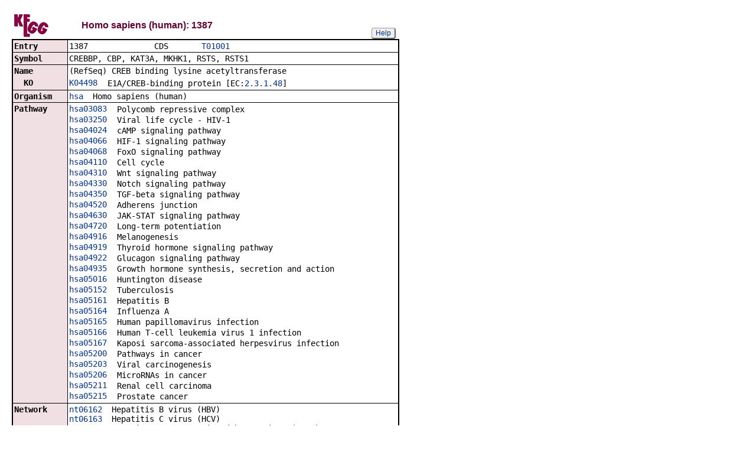

--- FILE ---
content_type: text/html; charset=utf-8
request_url: https://www.kegg.jp/entry/hsa:1387+hsa:2033
body_size: 66170
content:
<!doctype html>
<html><head>
<title>KEGG T01001: 1387</title>
<link type="text/css" rel="stylesheet" href="/css/gn2.css?1769568680">
<link type="text/css" rel="stylesheet" href="/css/bget.css?1769568680">
<meta name="viewport" content="width=device-width, initial-scale=1.0">
<link type="text/css" rel="stylesheet" href="/css/bgetm.css?1769568680" media="only screen and (max-width: 768px)">
<style>.kcfd{display:none;}</style>
<script>
<!--
var getElementsByClassName = document.getElementsByClassName ?
  function (cl){
    return document.getElementsByClassName(cl);
  } :
  function (cl){
    var elms = [];
    var objs = document.getElementsByTagName('*');
    for(var i=0;i<objs.length;i++){
      var obj = objs[i];
      if(obj.className == cl){
        elms.push(obj);
      }
    }
    return elms;
  };
function toggleField(clk,cl,show,hide){
  var objs = getElementsByClassName(cl);
  for(var i=0;i<objs.length;i++){
    var obj = objs[i];
    if(!obj.style.display||obj.style.display == 'none'){
      obj.style.display = 'block';
      clk.innerHTML = '&nbsp;&laquo; '+hide;
    }
    else{
      obj.style.display = 'none';
      clk.innerHTML = '&nbsp;&raquo; '+show;
    }
  }
}
function toggleData(bobj,e){
  var id = bobj.id.replace(/[^0-9]/g,'');
  var dt = document.getElementById('kcfd'+id);
  e.preventDefault();
  if(!dt.style.display||dt.style.display == 'none'){
    document.getElementById('kcfb'+id).innerHTML = 'Hide';
    dt.style.display = 'block';
  }
  else{
    document.getElementById('kcfb'+id).innerHTML = 'Show';
    dt.style.display = 'none';
  }
}
function btn(bobj,img) {
  bobj.src = "/Fig/bget/button_" + img + ".gif";
}
function btn_e(e) {
  e = e || event;
  var obj = e.target;
  var img = e.target.src;
  var img_base = img.replace(/\\/g,'/').replace(/(b|bd|bh)\.gif$/,'');
  if(e.type == 'mousedown'||e.type == 'touchstart'){
    obj.src = img_base +'bd.gif';
  }
  else if(e.type == 'mouseover'){
    obj.src = img_base +'bh.gif';
  }
  else if(e.type == 'mouseup'||e.type == 'touchend'){
    obj.src = img_base +'b.gif';
  }
  else if(e.type == 'mouseout'){
    obj.src = img_base +'b.gif';
  }
}
function init(){
  for(var i=1;i<=2;i++){
    if(document.getElementById('kcfb'+i)){
      document.getElementById('kcfb'+i).onclick = function(e){toggleData(this,e);};
    }
  }
}
function Link_XtrctSeq2(form) {
    var dna_from;
    var dna_to;
    var dna_len;
    var plus_up   = Number(form.XtrctSeq_UP.value) ;
    var plus_down = Number(form.XtrctSeq_DOWN.value);
    var vector    = Number(form.VECTOR.value);
    var org       = form.ORG.value;
    var chr       = form.CHR.value;
    var kid       = form.KEGGID.value;
    var url;

    if (plus_up == 0 && plus_down == 0) {
      url = "/entry/-f+-n+n+" + kid;
    }
    else {
  if (vector == 1) {
      dna_from  = Number(form.FROM.value)  - plus_up;
      dna_to    = Number(form.TO.value) + plus_down;
  } else {
      dna_from  = Number(form.FROM.value)  - plus_down;
      dna_to    = Number(form.TO.value) + plus_up;
  }

  url = "/dbget-bin/cut_sequence_genes.pl?FROM=" + dna_from + "&TO=" + dna_to +"&VECTOR=" + vector + "&ORG=" + org;
  if (chr) url += "&CHR=" + chr;
    }
    //window.open( url, "_self" );
    location.href = url;
}
function go_taxonomy(form,params){
  for(var key in params){
    if(form[key]){
      form.setAttribute(key,params[key]);
    }
    else{
      var obj = document.createElement('input');
      obj.setAttribute('type','hidden');
      obj.setAttribute('name',key);
      obj.setAttribute('value',params[key]);
      form.appendChild(obj);
    }
  }
  form.submit();
}
window.onload=function(){window.focus();init();};
//--->
</script>

</head>
<body>
<div>

<table border=0 cellpadding=0 cellspacing=0><tr><td>
<table border=0 cellpadding=0 cellspacing=0 width="650"><tr><td width=70><a href="/kegg/kegg2.html"><img align="middle" alt="KEGG" border=0 src="/Fig/bget/kegg1.gif"></a></td><td>&nbsp;&nbsp;&nbsp;</td><td><a name="hsa:1387"></a><font class="title1">Homo sapiens (human): 1387</font></td><td class="tar vbot"><button class="btn" onclick="javascript:void(window.open(&#39;/kegg/document/help_bget_genes.html&#39;,&#39;KEGG_Help&#39;,&#39;toolbar=no,location=no,directories=no,width=720,height=640,resizable=yes,scrollbars=yes&#39;));return false;">Help</button></td></tr></table><form method="post" action="javascript:Link_XtrctSeq2(document.form1);" enctype="application/x-www-form-urlencoded" id="form1" name="form1"><input type="hidden" name="ACCESSION" value="1387" >
<input type="hidden" name="KEGGID" value="hsa:1387" >
<input type="hidden" name="ORG" value="hsa" >
<input type="hidden" name="FROM" value="3725054" >
<input type="hidden" name="TO" value="3880713" >
<input type="hidden" name="VECTOR" value="-1" >
<input type="hidden" name="CHR" value="16" >
<input type="hidden" name="source" value="OPEN" >
<input type="hidden" name="pos" value="16:complement(3725054..3880713)" >
</form><table class="w1" width="650">
<tr>
<td class="fr1 w1">
<table width="650" class="w2">

<tr><th class="th10 deft tal vmid"><span class="nowrap">Entry</span></th>
<td class="td10 defd"><table class="w1" width="100%"><tr><td class="tal pd0"><code><span class="nowrap">1387&nbsp;&nbsp;&nbsp;&nbsp;&nbsp;&nbsp;&nbsp;&nbsp;&nbsp;&nbsp;&nbsp;&nbsp;&nbsp;&nbsp;CDS&nbsp;&nbsp;&nbsp;&nbsp;&nbsp;&nbsp;&nbsp;<a href="/kegg-bin/show_organism?org=T01001">T01001</a>&nbsp;&nbsp;&nbsp;&nbsp;&nbsp;&nbsp;&nbsp;&nbsp;&nbsp;&nbsp;&nbsp;&nbsp;&nbsp;&nbsp;&nbsp;&nbsp;&nbsp;&nbsp;&nbsp;&nbsp;&nbsp;&nbsp;&nbsp;&nbsp;&nbsp;&nbsp;&nbsp;&nbsp;&nbsp;&nbsp;&nbsp;&nbsp;&nbsp;<br>
</span></code></td></tr></table></td></tr>


<tr><th class="th11 deft tal vtop"><span class="nowrap">Symbol</span></th>
<td class="td11 defd"><div class="cel">CREBBP, CBP, KAT3A, MKHK1, RSTS, RSTS1<br>
</div></td></tr>


<tr><th class="th10 deft tal vtop"><span class="nowrap">Name</span></th>
<td class="td10 defd"><div class="cel"><div class="cel">(RefSeq) CREB binding lysine acetyltransferase<br>
</div></div></td></tr>


<tr><th class="th11 rept tal vtop"><span class="nowrap">&nbsp;&nbsp;KO</span></th>
<td class="td11 repd"><div class="cel"><table class="w1"><tr><td class="vtop pd0"><span class="nowrap"><a href="/entry/K04498">K04498</a>&nbsp;&nbsp;</span></td><td>E1A/CREB-binding protein [EC:<a href="/entry/2.3.1.48">2.3.1.48</a>]</td></tr></table></div></td></tr>


<tr><th class="th10 deft tal vtop"><span class="nowrap">Organism</span></th>
<td class="td10 defd"><div class="cel"><a href="/kegg-bin/show_organism?org=hsa">hsa</a>&nbsp;&nbsp;Homo sapiens (human)<br>
</div></td></tr>


<tr><th class="th11 deft tal vtop"><span class="nowrap">Pathway</span></th>
<td class="td11 defd"><table class="w1"><tr><td class="vtop pd0"><span class="nowrap"><a href="/pathway/hsa03083+1387">hsa03083</a>&nbsp;&nbsp;</span></td><td>Polycomb repressive complex</td></tr></table><table class="w1"><tr><td class="vtop pd0"><span class="nowrap"><a href="/pathway/hsa03250+1387">hsa03250</a>&nbsp;&nbsp;</span></td><td>Viral life cycle - HIV-1</td></tr></table><table class="w1"><tr><td class="vtop pd0"><span class="nowrap"><a href="/pathway/hsa04024+1387">hsa04024</a>&nbsp;&nbsp;</span></td><td>cAMP signaling pathway</td></tr></table><table class="w1"><tr><td class="vtop pd0"><span class="nowrap"><a href="/pathway/hsa04066+1387">hsa04066</a>&nbsp;&nbsp;</span></td><td>HIF-1 signaling pathway</td></tr></table><table class="w1"><tr><td class="vtop pd0"><span class="nowrap"><a href="/pathway/hsa04068+1387">hsa04068</a>&nbsp;&nbsp;</span></td><td>FoxO signaling pathway</td></tr></table><table class="w1"><tr><td class="vtop pd0"><span class="nowrap"><a href="/pathway/hsa04110+1387">hsa04110</a>&nbsp;&nbsp;</span></td><td>Cell cycle</td></tr></table><table class="w1"><tr><td class="vtop pd0"><span class="nowrap"><a href="/pathway/hsa04310+1387">hsa04310</a>&nbsp;&nbsp;</span></td><td>Wnt signaling pathway</td></tr></table><table class="w1"><tr><td class="vtop pd0"><span class="nowrap"><a href="/pathway/hsa04330+1387">hsa04330</a>&nbsp;&nbsp;</span></td><td>Notch signaling pathway</td></tr></table><table class="w1"><tr><td class="vtop pd0"><span class="nowrap"><a href="/pathway/hsa04350+1387">hsa04350</a>&nbsp;&nbsp;</span></td><td>TGF-beta signaling pathway</td></tr></table><table class="w1"><tr><td class="vtop pd0"><span class="nowrap"><a href="/pathway/hsa04520+1387">hsa04520</a>&nbsp;&nbsp;</span></td><td>Adherens junction</td></tr></table><table class="w1"><tr><td class="vtop pd0"><span class="nowrap"><a href="/pathway/hsa04630+1387">hsa04630</a>&nbsp;&nbsp;</span></td><td>JAK-STAT signaling pathway</td></tr></table><table class="w1"><tr><td class="vtop pd0"><span class="nowrap"><a href="/pathway/hsa04720+1387">hsa04720</a>&nbsp;&nbsp;</span></td><td>Long-term potentiation</td></tr></table><table class="w1"><tr><td class="vtop pd0"><span class="nowrap"><a href="/pathway/hsa04916+1387">hsa04916</a>&nbsp;&nbsp;</span></td><td>Melanogenesis</td></tr></table><table class="w1"><tr><td class="vtop pd0"><span class="nowrap"><a href="/pathway/hsa04919+1387">hsa04919</a>&nbsp;&nbsp;</span></td><td>Thyroid hormone signaling pathway</td></tr></table><table class="w1"><tr><td class="vtop pd0"><span class="nowrap"><a href="/pathway/hsa04922+1387">hsa04922</a>&nbsp;&nbsp;</span></td><td>Glucagon signaling pathway</td></tr></table><table class="w1"><tr><td class="vtop pd0"><span class="nowrap"><a href="/pathway/hsa04935+1387">hsa04935</a>&nbsp;&nbsp;</span></td><td>Growth hormone synthesis, secretion and action</td></tr></table><table class="w1"><tr><td class="vtop pd0"><span class="nowrap"><a href="/pathway/hsa05016+1387">hsa05016</a>&nbsp;&nbsp;</span></td><td>Huntington disease</td></tr></table><table class="w1"><tr><td class="vtop pd0"><span class="nowrap"><a href="/pathway/hsa05152+1387">hsa05152</a>&nbsp;&nbsp;</span></td><td>Tuberculosis</td></tr></table><table class="w1"><tr><td class="vtop pd0"><span class="nowrap"><a href="/pathway/hsa05161+1387">hsa05161</a>&nbsp;&nbsp;</span></td><td>Hepatitis B</td></tr></table><table class="w1"><tr><td class="vtop pd0"><span class="nowrap"><a href="/pathway/hsa05164+1387">hsa05164</a>&nbsp;&nbsp;</span></td><td>Influenza A</td></tr></table><table class="w1"><tr><td class="vtop pd0"><span class="nowrap"><a href="/pathway/hsa05165+1387">hsa05165</a>&nbsp;&nbsp;</span></td><td>Human papillomavirus infection</td></tr></table><table class="w1"><tr><td class="vtop pd0"><span class="nowrap"><a href="/pathway/hsa05166+1387">hsa05166</a>&nbsp;&nbsp;</span></td><td>Human T-cell leukemia virus 1 infection</td></tr></table><table class="w1"><tr><td class="vtop pd0"><span class="nowrap"><a href="/pathway/hsa05167+1387">hsa05167</a>&nbsp;&nbsp;</span></td><td>Kaposi sarcoma-associated herpesvirus infection</td></tr></table><table class="w1"><tr><td class="vtop pd0"><span class="nowrap"><a href="/pathway/hsa05200+1387">hsa05200</a>&nbsp;&nbsp;</span></td><td>Pathways in cancer</td></tr></table><table class="w1"><tr><td class="vtop pd0"><span class="nowrap"><a href="/pathway/hsa05203+1387">hsa05203</a>&nbsp;&nbsp;</span></td><td>Viral carcinogenesis</td></tr></table><table class="w1"><tr><td class="vtop pd0"><span class="nowrap"><a href="/pathway/hsa05206+1387">hsa05206</a>&nbsp;&nbsp;</span></td><td>MicroRNAs in cancer</td></tr></table><table class="w1"><tr><td class="vtop pd0"><span class="nowrap"><a href="/pathway/hsa05211+1387">hsa05211</a>&nbsp;&nbsp;</span></td><td>Renal cell carcinoma</td></tr></table><table class="w1"><tr><td class="vtop pd0"><span class="nowrap"><a href="/pathway/hsa05215+1387">hsa05215</a>&nbsp;&nbsp;</span></td><td>Prostate cancer</td></tr></table></td></tr>


<tr><th class="th10 deft tal vtop"><span class="nowrap">Network</span></th>
<td class="td10 defd"><div class="cel"><a href="/network/nt06162+1387">nt06162</a>&nbsp;&nbsp;Hepatitis B virus (HBV)<br><a href="/network/nt06163+1387">nt06163</a>&nbsp;&nbsp;Hepatitis C virus (HCV)<br><a href="/network/nt06164+1387">nt06164</a>&nbsp;&nbsp;Kaposi sarcoma-associated herpesvirus (KSHV)<br><a href="/network/nt06166+1387">nt06166</a>&nbsp;&nbsp;Human papillomavirus (HPV)<br><a href="/network/nt06263+1387">nt06263</a>&nbsp;&nbsp;Hepatocellular carcinoma<br><a href="/network/nt06517+1387">nt06517</a>&nbsp;&nbsp;TLR signaling</div></td></tr>


<tr><th class="th11 rept tal vtop"><span class="nowrap">&nbsp;&nbsp;Element</span></th>
<td class="td11 repd"><table class="w1"><tr><td class="vtop pd0"><span class="nowrap"><a href="/entry/N00149">N00149</a>&nbsp;&nbsp;</span></td><td>TLR3-IRF3 signaling pathway</td></tr></table><table class="w1"><tr><td class="vtop pd0"><span class="nowrap"><a href="/entry/N00544">N00544</a>&nbsp;&nbsp;</span></td><td>HBV HBx to CREB-mediated transcription</td></tr></table></td></tr>


<tr><th class="th10 deft tal vtop"><span class="nowrap">Disease</span></th>
<td class="td10 defd"><div class="cel"><table class="w1"><tr><td class="vtop pd0"><span class="nowrap"><a href="/entry/H00504">H00504</a>&nbsp;&nbsp;</span></td><td>Rubinstein-Taybi syndrome</td></tr></table><table class="w1"><tr><td class="vtop pd0"><span class="nowrap"><a href="/entry/H01613">H01613</a>&nbsp;&nbsp;</span></td><td>Follicular lymphoma</td></tr></table><table class="w1"><tr><td class="vtop pd0"><span class="nowrap"><a href="/entry/H02434">H02434</a>&nbsp;&nbsp;</span></td><td>Diffuse large B-cell lymphoma, not otherwise specified</td></tr></table><table class="w1"><tr><td class="vtop pd0"><span class="nowrap"><a href="/entry/H02650">H02650</a>&nbsp;&nbsp;</span></td><td>Menke-Hennekam syndrome</td></tr></table></div></td></tr>


<tr><th class="th11 deft tal vtop"><span class="nowrap">Drug&nbsp;target</span></th>
<td class="td11 defd"><table class="w1"><tr><td class="vtop pd0"><span class="nowrap">Inobrodib:&nbsp;</span></td><td><a href="/entry/D12394">D12394</a></td></tr></table><table class="w1"><tr><td class="vtop pd0"><span class="nowrap">Pocenbrodib (<a href="/entry/DG03313">DG03313</a>):&nbsp;</span></td><td><a href="/entry/D12924">D12924</a> <a href="/entry/D12925">D12925</a></td></tr></table></td></tr>


<tr><th class="th10 deft tal vtop"><span class="nowrap">Brite</span></th>
<td class="td10 defd"><div class="cel"><span class="nowrap">KEGG Orthology (KO) [BR:<a href="/brite/hsa00001+1387">hsa00001</a>]<br>
&nbsp;09120 Genetic Information Processing<br>
&nbsp;&nbsp;09126 Chromosome<br>
&nbsp;&nbsp;&nbsp;03083 Polycomb repressive complex<br>
&nbsp;&nbsp;&nbsp;&nbsp;1387 (CREBBP)<br>
&nbsp;&nbsp;09125 Information processing in viruses<br>
&nbsp;&nbsp;&nbsp;03250 Viral life cycle - HIV-1<br>
&nbsp;&nbsp;&nbsp;&nbsp;1387 (CREBBP)<br>
&nbsp;09130 Environmental Information Processing<br>
&nbsp;&nbsp;09132 Signal transduction<br>
&nbsp;&nbsp;&nbsp;04310 Wnt signaling pathway<br>
&nbsp;&nbsp;&nbsp;&nbsp;1387 (CREBBP)<br>
&nbsp;&nbsp;&nbsp;04330 Notch signaling pathway<br>
&nbsp;&nbsp;&nbsp;&nbsp;1387 (CREBBP)<br>
&nbsp;&nbsp;&nbsp;04350 TGF-beta signaling pathway<br>
&nbsp;&nbsp;&nbsp;&nbsp;1387 (CREBBP)<br>
&nbsp;&nbsp;&nbsp;04630 JAK-STAT signaling pathway<br>
&nbsp;&nbsp;&nbsp;&nbsp;1387 (CREBBP)<br>
&nbsp;&nbsp;&nbsp;04066 HIF-1 signaling pathway<br>
&nbsp;&nbsp;&nbsp;&nbsp;1387 (CREBBP)<br>
&nbsp;&nbsp;&nbsp;04068 FoxO signaling pathway<br>
&nbsp;&nbsp;&nbsp;&nbsp;1387 (CREBBP)<br>
&nbsp;&nbsp;&nbsp;04024 cAMP signaling pathway<br>
&nbsp;&nbsp;&nbsp;&nbsp;1387 (CREBBP)<br>
&nbsp;09140 Cellular Processes<br>
&nbsp;&nbsp;09143 Cell growth and death<br>
&nbsp;&nbsp;&nbsp;04110 Cell cycle<br>
&nbsp;&nbsp;&nbsp;&nbsp;1387 (CREBBP)<br>
&nbsp;&nbsp;09144 Cellular community - eukaryotes<br>
&nbsp;&nbsp;&nbsp;04520 Adherens junction<br>
&nbsp;&nbsp;&nbsp;&nbsp;1387 (CREBBP)<br>
&nbsp;09150 Organismal Systems<br>
&nbsp;&nbsp;09152 Endocrine system<br>
&nbsp;&nbsp;&nbsp;04922 Glucagon signaling pathway<br>
&nbsp;&nbsp;&nbsp;&nbsp;1387 (CREBBP)<br>
&nbsp;&nbsp;&nbsp;04935 Growth hormone synthesis, secretion and action<br>
&nbsp;&nbsp;&nbsp;&nbsp;1387 (CREBBP)<br>
&nbsp;&nbsp;&nbsp;04919 Thyroid hormone signaling pathway<br>
&nbsp;&nbsp;&nbsp;&nbsp;1387 (CREBBP)<br>
&nbsp;&nbsp;&nbsp;04916 Melanogenesis<br>
&nbsp;&nbsp;&nbsp;&nbsp;1387 (CREBBP)<br>
&nbsp;&nbsp;09156 Nervous system<br>
&nbsp;&nbsp;&nbsp;04720 Long-term potentiation<br>
&nbsp;&nbsp;&nbsp;&nbsp;1387 (CREBBP)<br>
&nbsp;09160 Human Diseases<br>
&nbsp;&nbsp;09161 Cancer: overview<br>
&nbsp;&nbsp;&nbsp;05200 Pathways in cancer<br>
&nbsp;&nbsp;&nbsp;&nbsp;1387 (CREBBP)<br>
&nbsp;&nbsp;&nbsp;05206 MicroRNAs in cancer<br>
&nbsp;&nbsp;&nbsp;&nbsp;1387 (CREBBP)<br>
&nbsp;&nbsp;&nbsp;05203 Viral carcinogenesis<br>
&nbsp;&nbsp;&nbsp;&nbsp;1387 (CREBBP)<br>
&nbsp;&nbsp;09162 Cancer: specific types<br>
&nbsp;&nbsp;&nbsp;05211 Renal cell carcinoma<br>
&nbsp;&nbsp;&nbsp;&nbsp;1387 (CREBBP)<br>
&nbsp;&nbsp;&nbsp;05215 Prostate cancer<br>
&nbsp;&nbsp;&nbsp;&nbsp;1387 (CREBBP)<br>
&nbsp;&nbsp;09172 Infectious disease: viral<br>
&nbsp;&nbsp;&nbsp;05166 Human T-cell leukemia virus 1 infection<br>
&nbsp;&nbsp;&nbsp;&nbsp;1387 (CREBBP)<br>
&nbsp;&nbsp;&nbsp;05161 Hepatitis B<br>
&nbsp;&nbsp;&nbsp;&nbsp;1387 (CREBBP)<br>
&nbsp;&nbsp;&nbsp;05164 Influenza A<br>
&nbsp;&nbsp;&nbsp;&nbsp;1387 (CREBBP)<br>
&nbsp;&nbsp;&nbsp;05167 Kaposi sarcoma-associated herpesvirus infection<br>
&nbsp;&nbsp;&nbsp;&nbsp;1387 (CREBBP)<br>
&nbsp;&nbsp;&nbsp;05165 Human papillomavirus infection<br>
&nbsp;&nbsp;&nbsp;&nbsp;1387 (CREBBP)<br>
&nbsp;&nbsp;09171 Infectious disease: bacterial<br>
&nbsp;&nbsp;&nbsp;05152 Tuberculosis<br>
&nbsp;&nbsp;&nbsp;&nbsp;1387 (CREBBP)<br>
&nbsp;&nbsp;09164 Neurodegenerative disease<br>
&nbsp;&nbsp;&nbsp;05016 Huntington disease<br>
&nbsp;&nbsp;&nbsp;&nbsp;1387 (CREBBP)<br>
&nbsp;09180 Brite Hierarchies<br>
&nbsp;&nbsp;09182 Protein families: genetic information processing<br>
&nbsp;&nbsp;&nbsp;03000 Transcription factors [BR:<a href="/brite/hsa03000+1387">hsa03000</a>]<br>
&nbsp;&nbsp;&nbsp;&nbsp;1387 (CREBBP)<br>
&nbsp;&nbsp;&nbsp;03036 Chromosome and associated proteins [BR:<a href="/brite/hsa03036+1387">hsa03036</a>]<br>
&nbsp;&nbsp;&nbsp;&nbsp;1387 (CREBBP)<br>
&nbsp;&nbsp;&nbsp;03029 Mitochondrial biogenesis [BR:<a href="/brite/hsa03029+1387">hsa03029</a>]<br>
&nbsp;&nbsp;&nbsp;&nbsp;1387 (CREBBP)<br>
Enzymes [BR:<a href="/brite/hsa01000+1387">hsa01000</a>]<br>
&nbsp;2. Transferases<br>
&nbsp;&nbsp;2.3&nbsp;&nbsp;Acyltransferases<br>
&nbsp;&nbsp;&nbsp;2.3.1&nbsp;&nbsp;Transferring groups other than aminoacyl groups<br>
&nbsp;&nbsp;&nbsp;&nbsp;2.3.1.48&nbsp;&nbsp;histone acetyltransferase<br>
&nbsp;&nbsp;&nbsp;&nbsp;&nbsp;1387 (CREBBP)<br>
Transcription factors [BR:<a href="/brite/hsa03000+1387">hsa03000</a>]<br>
&nbsp;Eukaryotic type<br>
&nbsp;&nbsp;Other transcription factors<br>
&nbsp;&nbsp;&nbsp;Pocket domain CBP<br>
&nbsp;&nbsp;&nbsp;&nbsp;1387 (CREBBP)<br>
Chromosome and associated proteins [BR:<a href="/brite/hsa03036+1387">hsa03036</a>]<br>
&nbsp;Eukaryotic type<br>
&nbsp;&nbsp;Histone modification proteins<br>
&nbsp;&nbsp;&nbsp;HATs (histone acetyltransferases)<br>
&nbsp;&nbsp;&nbsp;&nbsp;1387 (CREBBP)<br>
Mitochondrial biogenesis [BR:<a href="/brite/hsa03029+1387">hsa03029</a>]<br>
&nbsp;Mitochondrial quality control factors<br>
&nbsp;&nbsp;Regulator of mitochondrial biogenesis<br>
&nbsp;&nbsp;&nbsp;Coactivators<br>
&nbsp;&nbsp;&nbsp;&nbsp;1387 (CREBBP)<br>
</span></div><button class="btn" onclick="location.href='/kegg-bin/search_brite?option=-a&amp;search_string=1387&amp;prefix=hsa';return false;">BRITE hierarchy</button></td></tr>


<tr><th class="th11 deft tal vmid"><span class="nowrap">SSDB</span></th>
<td class="td11 defd"><button class="btn" onclick="location.href='https://www.kegg.jp/ssdb-bin/ssdb_best?org_gene=hsa:1387';return false;">Ortholog</button><button class="btn" onclick="location.href='https://www.kegg.jp/ssdb-bin/ssdb_paralog?org_gene=hsa:1387';return false;">Paralog</button><button class="btn" onclick="location.href='https://www.kegg.jp/ssdb-bin/www_ssget?hsa:1387';return false;">GFIT</button></td></tr>


<tr><th class="th10 deft tal vtop"><span class="nowrap">Motif</span></th>
<td class="td10 defd"><table class="w1"><tr><td class="vtop pd0"><span class="nowrap">Pfam:&nbsp;</span></td><td><a href="https://www.genome.jp/entry/pf:HAT_KAT11">HAT_KAT11</a> <a href="https://www.genome.jp/entry/pf:KIX">KIX</a> <a href="https://www.genome.jp/entry/pf:Creb_binding">Creb_binding</a> <a href="https://www.genome.jp/entry/pf:zf-TAZ">zf-TAZ</a> <a href="https://www.genome.jp/entry/pf:PHD_P300">PHD_P300</a> <a href="https://www.genome.jp/entry/pf:RING_CBP-p300">RING_CBP-p300</a> <a href="https://www.genome.jp/entry/pf:Bromodomain">Bromodomain</a> <a href="https://www.genome.jp/entry/pf:ZZ">ZZ</a> <a href="https://www.genome.jp/entry/pf:KIX_2">KIX_2</a> <a href="https://www.genome.jp/entry/pf:Npa1">Npa1</a></td></tr></table><button class="btn" onclick="location.href='https://www.kegg.jp/ssdb-bin/ssdb_motif?kid=hsa:1387';return false;">Motif</button></td></tr>


<tr><th class="th11 deft tal vtop"><span class="nowrap">Other DBs</span></th>
<td class="td11 defd"><table class="w1"><tr><td class="vtop pd0"><span class="nowrap">NCBI-GeneID:&nbsp;</span></td><td><a href="https://www.ncbi.nlm.nih.gov/gene/1387">1387</a></td></tr></table><table class="w1"><tr><td class="vtop pd0"><span class="nowrap">NCBI-ProteinID:&nbsp;</span></td><td><a href="https://www.ncbi.nlm.nih.gov/protein/NP_004371">NP_004371</a></td></tr></table><table class="w1"><tr><td class="vtop pd0"><span class="nowrap">OMIM:&nbsp;</span></td><td><a href="https://omim.org/entry/600140">600140</a></td></tr></table><table class="w1"><tr><td class="vtop pd0"><span class="nowrap">HGNC:&nbsp;</span></td><td><a href="https://www.genenames.org/tools/search/#!/?query=%202348">2348</a></td></tr></table><table class="w1"><tr><td class="vtop pd0"><span class="nowrap">Ensembl:&nbsp;</span></td><td><a href="https://www.ensembl.org/Homo_sapiens/geneview?gene=ENSG00000005339">ENSG00000005339</a></td></tr></table><table class="w1"><tr><td class="vtop pd0"><span class="nowrap">UniProt:&nbsp;</span></td><td><a href="https://www.uniprot.org/uniprot/Q92793">Q92793</a></td></tr></table></td></tr>


<tr><th class="th10 deft tal vmid"><span class="nowrap">Structure</span></th>
<td class="td10 defd"><button class="btn" onclick="location.href='https://www.genome.jp/dbget-bin/get_linkdb?-t+pdb+hsa:1387';return false;">PDB</button><button class="btn" onclick="location.href='https://www.genome.jp/dbget-bin/get_linkdb?-t+pdbj+hsa:1387';return false;">PDBj</button></td></tr>


<tr><th class="th11 deft tal vmid"><span class="nowrap">LinkDB</span></th>
<td class="td11 defd"><button class="btn" onclick="location.href='https://www.genome.jp/dbget-bin/get_linkdb?hsa+1387';return false;">All DBs</button></td></tr>


<tr><th class="th10 deft tal vtop"><span class="nowrap">Position</span></th>
<td class="td10 defd"><div class="cel">16:complement(3725054..3880713)<br>
</div><button class="btn" onclick="window.open('/genome/hsa+1387','_blank');return false;">Genome browser</button></td></tr>


<tr><th class="th11 deft tal vtop"><span class="nowrap">AA seq</span></th>
<td class="td11 defd">2442 aa <button class="btn" onclick="location.href='/entry/-f+-n+a+hsa:1387';return false;">AA seq</button><button class="btn" onclick="location.href='https://www.genome.jp/tools-bin/search_sequence?prog=blast&amp;seqid=hsa:1387+aa';return false;">DB search</button><br>
MAENLLDGPPNPKRAKLSSPGFSANDSTDFGSLFDLENDLPDELIPNGGELGLLNSGNLV<br>
PDAASKHKQLSELLRGGSGSSINPGIGNVSASSPVQQGLGGQAQGQPNSANMASLSAMGK<br>
SPLSQGDSSAPSLPKQAASTSGPTPAASQALNPQAQKQVGLATSSPATSQTGPGICMNAN<br>
FNQTHPGLLNSNSGHSLINQASQGQAQVMNGSLGAAGRGRGAGMPYPTPAMQGASSSVLA<br>
ETLTQVSPQMTGHAGLNTAQAGGMAKMGITGNTSPFGQPFSQAGGQPMGATGVNPQLASK<br>
QSMVNSLPTFPTDIKNTSVTNVPNMSQMQTSVGIVPTQAIATGPTADPEKRKLIQQQLVL<br>
LLHAHKCQRREQANGEVRACSLPHCRTMKNVLNHMTHCQAGKACQVAHCASSRQIISHWK<br>
NCTRHDCPVCLPLKNASDKRNQQTILGSPASGIQNTIGSVGTGQQNATSLSNPNPIDPSS<br>
MQRAYAALGLPYMNQPQTQLQPQVPGQQPAQPQTHQQMRTLNPLGNNPMNIPAGGITTDQ<br>
QPPNLISESALPTSLGATNPLMNDGSNSGNIGTLSTIPTAAPPSSTGVRKGWHEHVTQDL<br>
RSHLVHKLVQAIFPTPDPAALKDRRMENLVAYAKKVEGDMYESANSRDEYYHLLAEKIYK<br>
IQKELEEKRRSRLHKQGILGNQPALPAPGAQPPVIPQAQPVRPPNGPLSLPVNRMQVSQG<br>
MNSFNPMSLGNVQLPQAPMGPRAASPMNHSVQMNSMGSVPGMAISPSRMPQPPNMMGAHT<br>
NNMMAQAPAQSQFLPQNQFPSSSGAMSVGMGQPPAQTGVSQGQVPGAALPNPLNMLGPQA<br>
SQLPCPPVTQSPLHPTPPPASTAAGMPSLQHTTPPGMTPPQPAAPTQPSTPVSSSGQTPT<br>
PTPGSVPSATQTQSTPTVQAAAQAQVTPQPQTPVQPPSVATPQSSQQQPTPVHAQPPGTP<br>
LSQAAASIDNRVPTPSSVASAETNSQQPGPDVPVLEMKTETQAEDTEPDPGESKGEPRSE<br>
MMEEDLQGASQVKEETDIAEQKSEPMEVDEKKPEVKVEVKEEEESSSNGTASQSTSPSQP<br>
RKKIFKPEELRQALMPTLEALYRQDPESLPFRQPVDPQLLGIPDYFDIVKNPMDLSTIKR<br>
KLDTGQYQEPWQYVDDVWLMFNNAWLYNRKTSRVYKFCSKLAEVFEQEIDPVMQSLGYCC<br>
GRKYEFSPQTLCCYGKQLCTIPRDAAYYSYQNRYHFCEKCFTEIQGENVTLGDDPSQPQT<br>
TISKDQFEKKKNDTLDPEPFVDCKECGRKMHQICVLHYDIIWPSGFVCDNCLKKTGRPRK<br>
ENKFSAKRLQTTRLGNHLEDRVNKFLRRQNHPEAGEVFVRVVASSDKTVEVKPGMKSRFV<br>
DSGEMSESFPYRTKALFAFEEIDGVDVCFFGMHVQEYGSDCPPPNTRRVYISYLDSIHFF<br>
RPRCLRTAVYHEILIGYLEYVKKLGYVTGHIWACPPSEGDDYIFHCHPPDQKIPKPKRLQ<br>
EWYKKMLDKAFAERIIHDYKDIFKQATEDRLTSAKELPYFEGDFWPNVLEESIKELEQEE<br>
EERKKEESTAASETTEGSQGDSKNAKKKNNKKTNKNKSSISRANKKKPSMPNVSNDLSQK<br>
LYATMEKHKEVFFVIHLHAGPVINTLPPIVDPDPLLSCDLMDGRDAFLTLARDKHWEFSS<br>
LRRSKWSTLCMLVELHTQGQDRFVYTCNECKHHVETRWHCTVCEDYDLCINCYNTKSHAH<br>
KMVKWGLGLDDEGSSQGEPQSKSPQESRRLSIQRCIQSLVHACQCRNANCSLPSCQKMKR<br>
VVQHTKGCKRKTNGGCPVCKQLIALCCYHAKHCQENKCPVPFCLNIKHKLRQQQIQHRLQ<br>
QAQLMRRRMATMNTRNVPQQSLPSPTSAPPGTPTQQPSTPQTPQPPAQPQPSPVSMSPAG<br>
FPSVARTQPPTTVSTGKPTSQVPAPPPPAQPPPAAVEAARQIEREAQQQQHLYRVNINNS<br>
MPPGRTGMGTPGSQMAPVSLNVPRPNQVSGPVMPSMPPGQWQQAPLPQQQPMPGLPRPVI<br>
SMQAQAAVAGPRMPSVQPPRSISPSALQDLLRTLKSPSSPQQQQQVLNILKSNPQLMAAF<br>
IKQRTAKYVANQPGMQPQPGLQSQPGMQPQPGMHQQPSLQNLNAMQAGVPRPGVPPQQQA<br>
MGGLNPQGQALNIMNPGHNPNMASMNPQYREMLRRQLLQQQQQQQQQQQQQQQQQQGSAG<br>
MAGGMAGHGQFQQPQGPGGYPPAMQQQQRMQQHLPLQGSSMGQMAAQMGQLGQMGQPGLG<br>
ADSTPNIQQALQQRILQQQQMKQQIGSPGQPNPMSPQQHMLSGQPQASHLPGQQIATSLS<br>
NQVRSPAPVQSPRPQSQPPHSSPSPRIQPQPSPHHVSPQTGSPHPGLAVTMASSIDQGHL<br>
GNPEQSAMLPQLNTPSRSALSSELSLVGDTTGDTLEKFVEGL</td></tr>


<tr><th class="th10 deft tal vtop"><span class="nowrap">NT seq</span></th>
<td class="td10 defd">7329 nt <button class="btn" form="form1">NT seq</button><span style="display:none"><code>&nbsp;&nbsp;+upstream<input type="text" name="XtrctSeq_UP" value="0" size="3" form="form1">nt&nbsp;&nbsp;+downstream<input type="text" name="XtrctSeq_DOWN" value="0" size="3" form="form1">nt</code></span><br>
atggctgagaacttgctggacggaccgcccaaccccaaaagagccaaactcagctcgccc<br>
ggtttctcggcgaatgacagcacagattttggatcattgtttgacttggaaaatgatctt<br>
cctgatgagctgatacccaatggaggagaattaggccttttaaacagtgggaaccttgtt<br>
ccagatgctgcttccaaacataaacaactgtcggagcttctacgaggaggcagcggctct<br>
agtatcaacccaggaataggaaatgtgagcgccagcagccccgtgcagcagggcctgggt<br>
ggccaggctcaagggcagccgaacagtgctaacatggccagcctcagtgccatgggcaag<br>
agccctctgagccagggagattcttcagcccccagcctgcctaaacaggcagccagcacc<br>
tctgggcccacccccgctgcctcccaagcactgaatccgcaagcacaaaagcaagtgggg<br>
ctggcgactagcagccctgccacgtcacagactggacctggtatctgcatgaatgctaac<br>
tttaaccagacccacccaggcctcctcaatagtaactctggccatagcttaattaatcag<br>
gcttcacaagggcaggcgcaagtcatgaatggatctcttggggctgctggcagaggaagg<br>
ggagctggaatgccgtaccctactccagccatgcagggcgcctcgagcagcgtgctggct<br>
gagaccctaacgcaggtttccccgcaaatgactggtcacgcgggactgaacaccgcacag<br>
gcaggaggcatggccaagatgggaataactgggaacacaagtccatttggacagcccttt<br>
agtcaagctggagggcagccaatgggagccactggagtgaacccccagttagccagcaaa<br>
cagagcatggtcaacagtttgcccaccttccctacagatatcaagaatacttcagtcacc<br>
aacgtgccaaatatgtctcagatgcaaacatcagtgggaattgtacccacacaagcaatt<br>
gcaacaggccccactgcagatcctgaaaaacgcaaactgatacagcagcagctggttcta<br>
ctgcttcatgctcataagtgtcagagacgagagcaagcaaacggagaggttcgggcctgc<br>
tcgctcccgcattgtcgaaccatgaaaaacgttttgaatcacatgacgcattgtcaggct<br>
gggaaagcctgccaagttgcccattgtgcatcttcacgacaaatcatctctcattggaag<br>
aactgcacacgacatgactgtcctgtttgcctccctttgaaaaatgccagtgacaagcga<br>
aaccaacaaaccatcctggggtctccagctagtggaattcaaaacacaattggttctgtt<br>
ggcacagggcaacagaatgccacttctttaagtaacccaaatcccatagaccccagctcc<br>
atgcagcgagcctatgctgctctcggactcccctacatgaaccagccccagacgcagctg<br>
cagcctcaggttcctggccagcaaccagcacagcctcaaacccaccagcagatgaggact<br>
ctcaaccccctgggaaataatccaatgaacattccagcaggaggaataacaacagatcag<br>
cagcccccaaacttgatttcagaatcagctcttccgacttccctgggggccacaaaccca<br>
ctgatgaacgatggctccaactctggtaacattggaaccctcagcactataccaacagca<br>
gctcctccttctagcaccggtgtaaggaaaggctggcacgaacatgtcactcaggacctg<br>
cggagccatctagtgcataaactcgtccaagccatcttcccaacacctgatcccgcagct<br>
ctaaaggatcgccgcatggaaaacctggtagcctatgctaagaaagtggaaggggacatg<br>
tacgagtctgccaacagcagggatgaatattatcacttattagcagagaaaatctacaag<br>
atacaaaaagaactagaagaaaaacggaggtcgcgtttacataaacaaggcatcttgggg<br>
aaccagccagccttaccagccccgggggctcagccccctgtgattccacaggcacaacct<br>
gtgagacctccaaatggacccctgtccctgccagtgaatcgcatgcaagtttctcaaggg<br>
atgaattcatttaaccccatgtccttggggaacgtccagttgccacaagcacccatggga<br>
cctcgtgcagcctccccaatgaaccactctgtccagatgaacagcatgggctcagtgcca<br>
gggatggccatttctccttcccgaatgcctcagcctccgaacatgatgggtgcacacacc<br>
aacaacatgatggcccaggcgcccgctcagagccagtttctgccacagaaccagttcccg<br>
tcatccagcggggcgatgagtgtgggcatggggcagccgccagcccaaacaggcgtgtca<br>
cagggacaggtgcctggtgctgctcttcctaaccctctcaacatgctggggcctcaggcc<br>
agccagctaccttgccctccagtgacacagtcaccactgcacccaacaccgcctcctgct<br>
tccacggctgctggcatgccatctctccagcacacgacaccacctgggatgactcctccc<br>
cagccagcagctcccactcagccatcaactcctgtgtcgtcttccgggcagactcccacc<br>
ccgactcctggctcagtgcccagtgctacccaaacccagagcacccctacagtccaggca<br>
gcagcccaggcccaggtgaccccgcagcctcaaaccccagttcagcccccgtctgtggct<br>
acccctcagtcatcgcagcaacagccgacgcctgtgcacgcccagcctcctggcacaccg<br>
ctttcccaggcagcagccagcattgataacagagtccctaccccctcctcggtggccagc<br>
gcagaaaccaattcccagcagccaggacctgacgtacctgtgctggaaatgaagacggag<br>
acccaagcagaggacactgagcccgatcctggtgaatccaaaggggagcccaggtctgag<br>
atgatggaggaggatttgcaaggagcttcccaagttaaagaagaaacagacatagcagag<br>
cagaaatcagaaccaatggaagtggatgaaaagaaacctgaagtgaaagtagaagttaaa<br>
gaggaagaagagagtagcagtaacggcacagcctctcagtcaacatctccttcgcagccg<br>
cgcaaaaaaatctttaaaccagaggagttacgccaggccctcatgccaaccctagaagca<br>
ctgtatcgacaggacccagagtcattacctttccggcagcctgtagatccccagctcctc<br>
ggaattccagactattttgacatcgtaaagaatcccatggacctctccaccatcaagcgg<br>
aagctggacacagggcaataccaagagccctggcagtacgtggacgacgtctggctcatg<br>
ttcaacaatgcctggctctataatcgcaagacatcccgagtctataagttttgcagtaag<br>
cttgcagaggtctttgagcaggaaattgaccctgtcatgcagtcccttggatattgctgt<br>
ggacgcaagtatgagttttccccacagactttgtgctgctatgggaagcagctgtgtacc<br>
attcctcgcgatgctgcctactacagctatcagaataggtatcatttctgtgagaagtgt<br>
ttcacagagatccagggcgagaatgtgaccctgggtgacgacccttcacagccccagacg<br>
acaatttcaaaggatcagtttgaaaagaagaaaaatgataccttagaccccgaacctttc<br>
gttgattgcaaggagtgtggccggaagatgcatcagatttgcgttctgcactatgacatc<br>
atttggccttcaggttttgtgtgcgacaactgcttgaagaaaactggcagacctcgaaaa<br>
gaaaacaaattcagtgctaagaggctgcagaccacaagactgggaaaccacttggaagac<br>
cgagtgaacaaatttttgcggcgccagaatcaccctgaagccggggaggtttttgtccga<br>
gtggtggccagctcagacaagacggtggaggtcaagcccgggatgaagtcacggtttgtg<br>
gattctggggaaatgtctgaatctttcccatatcgaaccaaagctctgtttgcttttgag<br>
gaaattgacggcgtggatgtctgcttttttggaatgcacgtccaagaatacggctctgat<br>
tgcccccctccaaacacgaggcgtgtgtacatttcttatctggatagtattcatttcttc<br>
cggccacgttgcctccgcacagccgtttaccatgagatccttattggatatttagagtat<br>
gtgaagaaattagggtatgtgacagggcacatctgggcctgtcctccaagtgaaggagat<br>
gattacatcttccattgccacccacctgatcaaaaaatacccaagccaaaacgactgcag<br>
gagtggtacaaaaagatgctggacaaggcgtttgcagagcggatcatccatgactacaag<br>
gatattttcaaacaagcaactgaagacaggctcaccagtgccaaggaactgccctatttt<br>
gaaggtgatttctggcccaatgtgttagaagagagcattaaggaactagaacaagaagaa<br>
gaggagaggaaaaaggaagagagcactgcagccagtgaaaccactgagggcagtcagggc<br>
gacagcaagaatgccaagaagaagaacaacaagaaaaccaacaagaacaaaagcagcatc<br>
agccgcgccaacaagaagaagcccagcatgcccaacgtgtccaatgacctgtcccagaag<br>
ctgtatgccaccatggagaagcacaaggaggtcttcttcgtgatccacctgcacgctggg<br>
cctgtcatcaacaccctgccccccatcgtcgaccccgaccccctgctcagctgtgacctc<br>
atggatgggcgcgacgccttcctcaccctcgccagagacaagcactgggagttctcctcc<br>
ttgcgccgctccaagtggtccacgctctgcatgctggtggagctgcacacccagggccag<br>
gaccgctttgtctacacctgcaacgagtgcaagcaccacgtggagacgcgctggcactgc<br>
actgtgtgcgaggactacgacctctgcatcaactgctataacacgaagagccatgcccat<br>
aagatggtgaagtgggggctgggcctggatgacgagggcagcagccagggcgagccacag<br>
tcaaagagcccccaggagtcacgccggctgagcatccagcgctgcatccagtcgctggtg<br>
cacgcgtgccagtgccgcaacgccaactgctcgctgccatcctgccagaagatgaagcgg<br>
gtggtgcagcacaccaagggctgcaaacgcaagaccaacgggggctgcccggtgtgcaag<br>
cagctcatcgccctctgctgctaccacgccaagcactgccaagaaaacaaatgccccgtg<br>
cccttctgcctcaacatcaaacacaagctccgccagcagcagatccagcaccgcctgcag<br>
caggcccagctcatgcgccggcggatggccaccatgaacacccgcaacgtgcctcagcag<br>
agtctgccttctcctacctcagcaccgcccgggacccccacacagcagcccagcacaccc<br>
cagacgccgcagccccctgcccagccccaaccctcacccgtgagcatgtcaccagctggc<br>
ttccccagcgtggcccggactcagccccccaccacggtgtccacagggaagcctaccagc<br>
caggtgccggcccccccacccccggcccagccccctcctgcagcggtggaagcggctcgg<br>
cagatcgagcgtgaggcccagcagcagcagcacctgtaccgggtgaacatcaacaacagc<br>
atgcccccaggacgcacgggcatggggaccccggggagccagatggcccccgtgagcctg<br>
aatgtgccccgacccaaccaggtgagcgggcccgtcatgcccagcatgcctcccgggcag<br>
tggcagcaggcgccccttccccagcagcagcccatgccaggcttgcccaggcctgtgata<br>
tccatgcaggcccaggcggccgtggctgggccccggatgcccagcgtgcagccacccagg<br>
agcatctcacccagcgctctgcaagacctgctgcggaccctgaagtcgcccagctcccct<br>
cagcagcaacagcaggtgctgaacattctcaaatcaaacccgcagctaatggcagctttc<br>
atcaaacagcgcacagccaagtacgtggccaatcagcccggcatgcagccccagcctggc<br>
ctccagtcccagcccggcatgcaaccccagcctggcatgcaccagcagcccagcctgcag<br>
aacctgaatgccatgcaggctggcgtgccgcggcccggtgtgcctccacagcagcaggcg<br>
atgggaggcctgaacccccagggccaggccttgaacatcatgaacccaggacacaacccc<br>
aacatggcgagtatgaatccacagtaccgagaaatgttacggaggcagctgctgcagcag<br>
cagcagcaacagcagcagcaacaacagcagcaacagcagcagcagcaagggagtgccggc<br>
atggctgggggcatggcggggcacggccagttccagcagcctcaaggacccggaggctac<br>
ccaccggccatgcagcagcagcagcgcatgcagcagcatctccccctccagggcagctcc<br>
atgggccagatggcggctcagatgggacagcttggccagatggggcagccggggctgggg<br>
gcagacagcacccccaacatccagcaagccctgcagcagcggattctgcagcaacagcag<br>
atgaagcagcagattgggtccccaggccagccgaaccccatgagcccccagcaacacatg<br>
ctctcaggacagccacaggcctcgcatctccctggccagcagatcgccacgtcccttagt<br>
aaccaggtgcggtctccagcccctgtccagtctccacggccccagtcccagcctccacat<br>
tccagcccgtcaccacggatacagccccagccttcgccacaccacgtctcaccccagact<br>
ggttccccccaccccggactcgcagtcaccatggccagctccatagatcagggacacttg<br>
gggaaccccgaacagagtgcaatgctcccccagctgaacacccccagcaggagtgcgctg<br>
tccagcgaactgtccctggtcggggacaccacgggggacacgctagagaagtttgtggag<br>
ggcttgtag</td></tr>

</table></td></tr></table>
<br></td></tr></table>


<table border=0 cellpadding=0 cellspacing=0><tr><td>
<table border=0 cellpadding=0 cellspacing=0 width="650"><tr><td width=70><a href="/kegg/kegg2.html"><img align="middle" alt="KEGG" border=0 src="/Fig/bget/kegg1.gif"></a></td><td>&nbsp;&nbsp;&nbsp;</td><td><a name="hsa:2033"></a><font class="title1">Homo sapiens (human): 2033</font></td><td class="tar vbot"><button class="btn" onclick="javascript:void(window.open(&#39;/kegg/document/help_bget_genes.html&#39;,&#39;KEGG_Help&#39;,&#39;toolbar=no,location=no,directories=no,width=720,height=640,resizable=yes,scrollbars=yes&#39;));return false;">Help</button></td></tr></table><form method="post" action="javascript:Link_XtrctSeq2(document.form2);" enctype="application/x-www-form-urlencoded" id="form2" name="form2"><input type="hidden" name="ACCESSION" value="2033" >
<input type="hidden" name="KEGGID" value="hsa:2033" >
<input type="hidden" name="ORG" value="hsa" >
<input type="hidden" name="FROM" value="41092592" >
<input type="hidden" name="TO" value="41180077" >
<input type="hidden" name="VECTOR" value="1" >
<input type="hidden" name="CHR" value="22" >
<input type="hidden" name="source" value="OPEN" >
<input type="hidden" name="pos" value="22:41092592..41180077" >
</form><table class="w1" width="650">
<tr>
<td class="fr1 w1">
<table width="650" class="w2">

<tr><th class="th10 deft tal vmid"><span class="nowrap">Entry</span></th>
<td class="td10 defd"><table class="w1" width="100%"><tr><td class="tal pd0"><code><span class="nowrap">2033&nbsp;&nbsp;&nbsp;&nbsp;&nbsp;&nbsp;&nbsp;&nbsp;&nbsp;&nbsp;&nbsp;&nbsp;&nbsp;&nbsp;CDS&nbsp;&nbsp;&nbsp;&nbsp;&nbsp;&nbsp;&nbsp;<a href="/kegg-bin/show_organism?org=T01001">T01001</a>&nbsp;&nbsp;&nbsp;&nbsp;&nbsp;&nbsp;&nbsp;&nbsp;&nbsp;&nbsp;&nbsp;&nbsp;&nbsp;&nbsp;&nbsp;&nbsp;&nbsp;&nbsp;&nbsp;&nbsp;&nbsp;&nbsp;&nbsp;&nbsp;&nbsp;&nbsp;&nbsp;&nbsp;&nbsp;&nbsp;&nbsp;&nbsp;&nbsp;<br>
</span></code></td></tr></table></td></tr>


<tr><th class="th11 deft tal vtop"><span class="nowrap">Symbol</span></th>
<td class="td11 defd"><div class="cel">EP300, KAT3B, MKHK2, RSTS2, p300<br>
</div></td></tr>


<tr><th class="th10 deft tal vtop"><span class="nowrap">Name</span></th>
<td class="td10 defd"><div class="cel"><div class="cel">(RefSeq) EP300 lysine acetyltransferase<br>
</div></div></td></tr>


<tr><th class="th11 rept tal vtop"><span class="nowrap">&nbsp;&nbsp;KO</span></th>
<td class="td11 repd"><div class="cel"><table class="w1"><tr><td class="vtop pd0"><span class="nowrap"><a href="/entry/K04498">K04498</a>&nbsp;&nbsp;</span></td><td>E1A/CREB-binding protein [EC:<a href="/entry/2.3.1.48">2.3.1.48</a>]</td></tr></table></div></td></tr>


<tr><th class="th10 deft tal vtop"><span class="nowrap">Organism</span></th>
<td class="td10 defd"><div class="cel"><a href="/kegg-bin/show_organism?org=hsa">hsa</a>&nbsp;&nbsp;Homo sapiens (human)<br>
</div></td></tr>


<tr><th class="th11 deft tal vtop"><span class="nowrap">Pathway</span></th>
<td class="td11 defd"><table class="w1"><tr><td class="vtop pd0"><span class="nowrap"><a href="/pathway/hsa03083+2033">hsa03083</a>&nbsp;&nbsp;</span></td><td>Polycomb repressive complex</td></tr></table><table class="w1"><tr><td class="vtop pd0"><span class="nowrap"><a href="/pathway/hsa03250+2033">hsa03250</a>&nbsp;&nbsp;</span></td><td>Viral life cycle - HIV-1</td></tr></table><table class="w1"><tr><td class="vtop pd0"><span class="nowrap"><a href="/pathway/hsa04024+2033">hsa04024</a>&nbsp;&nbsp;</span></td><td>cAMP signaling pathway</td></tr></table><table class="w1"><tr><td class="vtop pd0"><span class="nowrap"><a href="/pathway/hsa04066+2033">hsa04066</a>&nbsp;&nbsp;</span></td><td>HIF-1 signaling pathway</td></tr></table><table class="w1"><tr><td class="vtop pd0"><span class="nowrap"><a href="/pathway/hsa04068+2033">hsa04068</a>&nbsp;&nbsp;</span></td><td>FoxO signaling pathway</td></tr></table><table class="w1"><tr><td class="vtop pd0"><span class="nowrap"><a href="/pathway/hsa04110+2033">hsa04110</a>&nbsp;&nbsp;</span></td><td>Cell cycle</td></tr></table><table class="w1"><tr><td class="vtop pd0"><span class="nowrap"><a href="/pathway/hsa04310+2033">hsa04310</a>&nbsp;&nbsp;</span></td><td>Wnt signaling pathway</td></tr></table><table class="w1"><tr><td class="vtop pd0"><span class="nowrap"><a href="/pathway/hsa04330+2033">hsa04330</a>&nbsp;&nbsp;</span></td><td>Notch signaling pathway</td></tr></table><table class="w1"><tr><td class="vtop pd0"><span class="nowrap"><a href="/pathway/hsa04350+2033">hsa04350</a>&nbsp;&nbsp;</span></td><td>TGF-beta signaling pathway</td></tr></table><table class="w1"><tr><td class="vtop pd0"><span class="nowrap"><a href="/pathway/hsa04520+2033">hsa04520</a>&nbsp;&nbsp;</span></td><td>Adherens junction</td></tr></table><table class="w1"><tr><td class="vtop pd0"><span class="nowrap"><a href="/pathway/hsa04630+2033">hsa04630</a>&nbsp;&nbsp;</span></td><td>JAK-STAT signaling pathway</td></tr></table><table class="w1"><tr><td class="vtop pd0"><span class="nowrap"><a href="/pathway/hsa04720+2033">hsa04720</a>&nbsp;&nbsp;</span></td><td>Long-term potentiation</td></tr></table><table class="w1"><tr><td class="vtop pd0"><span class="nowrap"><a href="/pathway/hsa04916+2033">hsa04916</a>&nbsp;&nbsp;</span></td><td>Melanogenesis</td></tr></table><table class="w1"><tr><td class="vtop pd0"><span class="nowrap"><a href="/pathway/hsa04919+2033">hsa04919</a>&nbsp;&nbsp;</span></td><td>Thyroid hormone signaling pathway</td></tr></table><table class="w1"><tr><td class="vtop pd0"><span class="nowrap"><a href="/pathway/hsa04922+2033">hsa04922</a>&nbsp;&nbsp;</span></td><td>Glucagon signaling pathway</td></tr></table><table class="w1"><tr><td class="vtop pd0"><span class="nowrap"><a href="/pathway/hsa04935+2033">hsa04935</a>&nbsp;&nbsp;</span></td><td>Growth hormone synthesis, secretion and action</td></tr></table><table class="w1"><tr><td class="vtop pd0"><span class="nowrap"><a href="/pathway/hsa05016+2033">hsa05016</a>&nbsp;&nbsp;</span></td><td>Huntington disease</td></tr></table><table class="w1"><tr><td class="vtop pd0"><span class="nowrap"><a href="/pathway/hsa05152+2033">hsa05152</a>&nbsp;&nbsp;</span></td><td>Tuberculosis</td></tr></table><table class="w1"><tr><td class="vtop pd0"><span class="nowrap"><a href="/pathway/hsa05161+2033">hsa05161</a>&nbsp;&nbsp;</span></td><td>Hepatitis B</td></tr></table><table class="w1"><tr><td class="vtop pd0"><span class="nowrap"><a href="/pathway/hsa05164+2033">hsa05164</a>&nbsp;&nbsp;</span></td><td>Influenza A</td></tr></table><table class="w1"><tr><td class="vtop pd0"><span class="nowrap"><a href="/pathway/hsa05165+2033">hsa05165</a>&nbsp;&nbsp;</span></td><td>Human papillomavirus infection</td></tr></table><table class="w1"><tr><td class="vtop pd0"><span class="nowrap"><a href="/pathway/hsa05166+2033">hsa05166</a>&nbsp;&nbsp;</span></td><td>Human T-cell leukemia virus 1 infection</td></tr></table><table class="w1"><tr><td class="vtop pd0"><span class="nowrap"><a href="/pathway/hsa05167+2033">hsa05167</a>&nbsp;&nbsp;</span></td><td>Kaposi sarcoma-associated herpesvirus infection</td></tr></table><table class="w1"><tr><td class="vtop pd0"><span class="nowrap"><a href="/pathway/hsa05200+2033">hsa05200</a>&nbsp;&nbsp;</span></td><td>Pathways in cancer</td></tr></table><table class="w1"><tr><td class="vtop pd0"><span class="nowrap"><a href="/pathway/hsa05203+2033">hsa05203</a>&nbsp;&nbsp;</span></td><td>Viral carcinogenesis</td></tr></table><table class="w1"><tr><td class="vtop pd0"><span class="nowrap"><a href="/pathway/hsa05206+2033">hsa05206</a>&nbsp;&nbsp;</span></td><td>MicroRNAs in cancer</td></tr></table><table class="w1"><tr><td class="vtop pd0"><span class="nowrap"><a href="/pathway/hsa05211+2033">hsa05211</a>&nbsp;&nbsp;</span></td><td>Renal cell carcinoma</td></tr></table><table class="w1"><tr><td class="vtop pd0"><span class="nowrap"><a href="/pathway/hsa05215+2033">hsa05215</a>&nbsp;&nbsp;</span></td><td>Prostate cancer</td></tr></table></td></tr>


<tr><th class="th10 deft tal vtop"><span class="nowrap">Network</span></th>
<td class="td10 defd"><div class="cel"><a href="/network/nt06162+2033">nt06162</a>&nbsp;&nbsp;Hepatitis B virus (HBV)<br><a href="/network/nt06163+2033">nt06163</a>&nbsp;&nbsp;Hepatitis C virus (HCV)<br><a href="/network/nt06164+2033">nt06164</a>&nbsp;&nbsp;Kaposi sarcoma-associated herpesvirus (KSHV)<br><a href="/network/nt06166+2033">nt06166</a>&nbsp;&nbsp;Human papillomavirus (HPV)<br><a href="/network/nt06263+2033">nt06263</a>&nbsp;&nbsp;Hepatocellular carcinoma<br><a href="/network/nt06517+2033">nt06517</a>&nbsp;&nbsp;TLR signaling<br><a href="/network/nt06523+2033">nt06523</a>&nbsp;&nbsp;Epigenetic regulation by Polycomb complexes</div></td></tr>


<tr><th class="th11 rept tal vtop"><span class="nowrap">&nbsp;&nbsp;Element</span></th>
<td class="td11 repd"><table class="w1"><tr><td class="vtop pd0"><span class="nowrap"><a href="/entry/N00149">N00149</a>&nbsp;&nbsp;</span></td><td>TLR3-IRF3 signaling pathway</td></tr></table><table class="w1"><tr><td class="vtop pd0"><span class="nowrap"><a href="/entry/N00347">N00347</a>&nbsp;&nbsp;</span></td><td>p300-p21-Cell cycle G1/S</td></tr></table><table class="w1"><tr><td class="vtop pd0"><span class="nowrap"><a href="/entry/N00348">N00348</a>&nbsp;&nbsp;</span></td><td>HPV E6 to p300-p21-Cell cycle G1/S</td></tr></table><table class="w1"><tr><td class="vtop pd0"><span class="nowrap"><a href="/entry/N00532">N00532</a>&nbsp;&nbsp;</span></td><td>HBV HBx to Egr-mediated transcription</td></tr></table><table class="w1"><tr><td class="vtop pd0"><span class="nowrap"><a href="/entry/N01701">N01701</a>&nbsp;&nbsp;</span></td><td>Transcriptional activation by acetylation of H3K27</td></tr></table></td></tr>


<tr><th class="th10 deft tal vtop"><span class="nowrap">Disease</span></th>
<td class="td10 defd"><div class="cel"><table class="w1"><tr><td class="vtop pd0"><span class="nowrap"><a href="/entry/H00020">H00020</a>&nbsp;&nbsp;</span></td><td>Colorectal cancer</td></tr></table><table class="w1"><tr><td class="vtop pd0"><span class="nowrap"><a href="/entry/H00504">H00504</a>&nbsp;&nbsp;</span></td><td>Rubinstein-Taybi syndrome</td></tr></table><table class="w1"><tr><td class="vtop pd0"><span class="nowrap"><a href="/entry/H01613">H01613</a>&nbsp;&nbsp;</span></td><td>Follicular lymphoma</td></tr></table><table class="w1"><tr><td class="vtop pd0"><span class="nowrap"><a href="/entry/H02434">H02434</a>&nbsp;&nbsp;</span></td><td>Diffuse large B-cell lymphoma, not otherwise specified</td></tr></table><table class="w1"><tr><td class="vtop pd0"><span class="nowrap"><a href="/entry/H02650">H02650</a>&nbsp;&nbsp;</span></td><td>Menke-Hennekam syndrome</td></tr></table></div></td></tr>


<tr><th class="th11 deft tal vtop"><span class="nowrap">Drug&nbsp;target</span></th>
<td class="td11 defd"><table class="w1"><tr><td class="vtop pd0"><span class="nowrap">Inobrodib:&nbsp;</span></td><td><a href="/entry/D12394">D12394</a></td></tr></table><table class="w1"><tr><td class="vtop pd0"><span class="nowrap">Pocenbrodib (<a href="/entry/DG03313">DG03313</a>):&nbsp;</span></td><td><a href="/entry/D12924">D12924</a> <a href="/entry/D12925">D12925</a></td></tr></table></td></tr>


<tr><th class="th10 deft tal vtop"><span class="nowrap">Brite</span></th>
<td class="td10 defd"><div class="cel"><span class="nowrap">KEGG Orthology (KO) [BR:<a href="/brite/hsa00001+2033">hsa00001</a>]<br>
&nbsp;09120 Genetic Information Processing<br>
&nbsp;&nbsp;09126 Chromosome<br>
&nbsp;&nbsp;&nbsp;03083 Polycomb repressive complex<br>
&nbsp;&nbsp;&nbsp;&nbsp;2033 (EP300)<br>
&nbsp;&nbsp;09125 Information processing in viruses<br>
&nbsp;&nbsp;&nbsp;03250 Viral life cycle - HIV-1<br>
&nbsp;&nbsp;&nbsp;&nbsp;2033 (EP300)<br>
&nbsp;09130 Environmental Information Processing<br>
&nbsp;&nbsp;09132 Signal transduction<br>
&nbsp;&nbsp;&nbsp;04310 Wnt signaling pathway<br>
&nbsp;&nbsp;&nbsp;&nbsp;2033 (EP300)<br>
&nbsp;&nbsp;&nbsp;04330 Notch signaling pathway<br>
&nbsp;&nbsp;&nbsp;&nbsp;2033 (EP300)<br>
&nbsp;&nbsp;&nbsp;04350 TGF-beta signaling pathway<br>
&nbsp;&nbsp;&nbsp;&nbsp;2033 (EP300)<br>
&nbsp;&nbsp;&nbsp;04630 JAK-STAT signaling pathway<br>
&nbsp;&nbsp;&nbsp;&nbsp;2033 (EP300)<br>
&nbsp;&nbsp;&nbsp;04066 HIF-1 signaling pathway<br>
&nbsp;&nbsp;&nbsp;&nbsp;2033 (EP300)<br>
&nbsp;&nbsp;&nbsp;04068 FoxO signaling pathway<br>
&nbsp;&nbsp;&nbsp;&nbsp;2033 (EP300)<br>
&nbsp;&nbsp;&nbsp;04024 cAMP signaling pathway<br>
&nbsp;&nbsp;&nbsp;&nbsp;2033 (EP300)<br>
&nbsp;09140 Cellular Processes<br>
&nbsp;&nbsp;09143 Cell growth and death<br>
&nbsp;&nbsp;&nbsp;04110 Cell cycle<br>
&nbsp;&nbsp;&nbsp;&nbsp;2033 (EP300)<br>
&nbsp;&nbsp;09144 Cellular community - eukaryotes<br>
&nbsp;&nbsp;&nbsp;04520 Adherens junction<br>
&nbsp;&nbsp;&nbsp;&nbsp;2033 (EP300)<br>
&nbsp;09150 Organismal Systems<br>
&nbsp;&nbsp;09152 Endocrine system<br>
&nbsp;&nbsp;&nbsp;04922 Glucagon signaling pathway<br>
&nbsp;&nbsp;&nbsp;&nbsp;2033 (EP300)<br>
&nbsp;&nbsp;&nbsp;04935 Growth hormone synthesis, secretion and action<br>
&nbsp;&nbsp;&nbsp;&nbsp;2033 (EP300)<br>
&nbsp;&nbsp;&nbsp;04919 Thyroid hormone signaling pathway<br>
&nbsp;&nbsp;&nbsp;&nbsp;2033 (EP300)<br>
&nbsp;&nbsp;&nbsp;04916 Melanogenesis<br>
&nbsp;&nbsp;&nbsp;&nbsp;2033 (EP300)<br>
&nbsp;&nbsp;09156 Nervous system<br>
&nbsp;&nbsp;&nbsp;04720 Long-term potentiation<br>
&nbsp;&nbsp;&nbsp;&nbsp;2033 (EP300)<br>
&nbsp;09160 Human Diseases<br>
&nbsp;&nbsp;09161 Cancer: overview<br>
&nbsp;&nbsp;&nbsp;05200 Pathways in cancer<br>
&nbsp;&nbsp;&nbsp;&nbsp;2033 (EP300)<br>
&nbsp;&nbsp;&nbsp;05206 MicroRNAs in cancer<br>
&nbsp;&nbsp;&nbsp;&nbsp;2033 (EP300)<br>
&nbsp;&nbsp;&nbsp;05203 Viral carcinogenesis<br>
&nbsp;&nbsp;&nbsp;&nbsp;2033 (EP300)<br>
&nbsp;&nbsp;09162 Cancer: specific types<br>
&nbsp;&nbsp;&nbsp;05211 Renal cell carcinoma<br>
&nbsp;&nbsp;&nbsp;&nbsp;2033 (EP300)<br>
&nbsp;&nbsp;&nbsp;05215 Prostate cancer<br>
&nbsp;&nbsp;&nbsp;&nbsp;2033 (EP300)<br>
&nbsp;&nbsp;09172 Infectious disease: viral<br>
&nbsp;&nbsp;&nbsp;05166 Human T-cell leukemia virus 1 infection<br>
&nbsp;&nbsp;&nbsp;&nbsp;2033 (EP300)<br>
&nbsp;&nbsp;&nbsp;05161 Hepatitis B<br>
&nbsp;&nbsp;&nbsp;&nbsp;2033 (EP300)<br>
&nbsp;&nbsp;&nbsp;05164 Influenza A<br>
&nbsp;&nbsp;&nbsp;&nbsp;2033 (EP300)<br>
&nbsp;&nbsp;&nbsp;05167 Kaposi sarcoma-associated herpesvirus infection<br>
&nbsp;&nbsp;&nbsp;&nbsp;2033 (EP300)<br>
&nbsp;&nbsp;&nbsp;05165 Human papillomavirus infection<br>
&nbsp;&nbsp;&nbsp;&nbsp;2033 (EP300)<br>
&nbsp;&nbsp;09171 Infectious disease: bacterial<br>
&nbsp;&nbsp;&nbsp;05152 Tuberculosis<br>
&nbsp;&nbsp;&nbsp;&nbsp;2033 (EP300)<br>
&nbsp;&nbsp;09164 Neurodegenerative disease<br>
&nbsp;&nbsp;&nbsp;05016 Huntington disease<br>
&nbsp;&nbsp;&nbsp;&nbsp;2033 (EP300)<br>
&nbsp;09180 Brite Hierarchies<br>
&nbsp;&nbsp;09182 Protein families: genetic information processing<br>
&nbsp;&nbsp;&nbsp;03000 Transcription factors [BR:<a href="/brite/hsa03000+2033">hsa03000</a>]<br>
&nbsp;&nbsp;&nbsp;&nbsp;2033 (EP300)<br>
&nbsp;&nbsp;&nbsp;03036 Chromosome and associated proteins [BR:<a href="/brite/hsa03036+2033">hsa03036</a>]<br>
&nbsp;&nbsp;&nbsp;&nbsp;2033 (EP300)<br>
&nbsp;&nbsp;&nbsp;03029 Mitochondrial biogenesis [BR:<a href="/brite/hsa03029+2033">hsa03029</a>]<br>
&nbsp;&nbsp;&nbsp;&nbsp;2033 (EP300)<br>
Enzymes [BR:<a href="/brite/hsa01000+2033">hsa01000</a>]<br>
&nbsp;2. Transferases<br>
&nbsp;&nbsp;2.3&nbsp;&nbsp;Acyltransferases<br>
&nbsp;&nbsp;&nbsp;2.3.1&nbsp;&nbsp;Transferring groups other than aminoacyl groups<br>
&nbsp;&nbsp;&nbsp;&nbsp;2.3.1.48&nbsp;&nbsp;histone acetyltransferase<br>
&nbsp;&nbsp;&nbsp;&nbsp;&nbsp;2033 (EP300)<br>
Transcription factors [BR:<a href="/brite/hsa03000+2033">hsa03000</a>]<br>
&nbsp;Eukaryotic type<br>
&nbsp;&nbsp;Other transcription factors<br>
&nbsp;&nbsp;&nbsp;Pocket domain CBP<br>
&nbsp;&nbsp;&nbsp;&nbsp;2033 (EP300)<br>
Chromosome and associated proteins [BR:<a href="/brite/hsa03036+2033">hsa03036</a>]<br>
&nbsp;Eukaryotic type<br>
&nbsp;&nbsp;Histone modification proteins<br>
&nbsp;&nbsp;&nbsp;HATs (histone acetyltransferases)<br>
&nbsp;&nbsp;&nbsp;&nbsp;2033 (EP300)<br>
Mitochondrial biogenesis [BR:<a href="/brite/hsa03029+2033">hsa03029</a>]<br>
&nbsp;Mitochondrial quality control factors<br>
&nbsp;&nbsp;Regulator of mitochondrial biogenesis<br>
&nbsp;&nbsp;&nbsp;Coactivators<br>
&nbsp;&nbsp;&nbsp;&nbsp;2033 (EP300)<br>
</span></div><button class="btn" onclick="location.href='/kegg-bin/search_brite?option=-a&amp;search_string=2033&amp;prefix=hsa';return false;">BRITE hierarchy</button></td></tr>


<tr><th class="th11 deft tal vmid"><span class="nowrap">SSDB</span></th>
<td class="td11 defd"><button class="btn" onclick="location.href='https://www.kegg.jp/ssdb-bin/ssdb_best?org_gene=hsa:2033';return false;">Ortholog</button><button class="btn" onclick="location.href='https://www.kegg.jp/ssdb-bin/ssdb_paralog?org_gene=hsa:2033';return false;">Paralog</button><button class="btn" onclick="location.href='https://www.kegg.jp/ssdb-bin/www_ssget?hsa:2033';return false;">GFIT</button></td></tr>


<tr><th class="th10 deft tal vtop"><span class="nowrap">Motif</span></th>
<td class="td10 defd"><table class="w1"><tr><td class="vtop pd0"><span class="nowrap">Pfam:&nbsp;</span></td><td><a href="https://www.genome.jp/entry/pf:HAT_KAT11">HAT_KAT11</a> <a href="https://www.genome.jp/entry/pf:KIX">KIX</a> <a href="https://www.genome.jp/entry/pf:Creb_binding">Creb_binding</a> <a href="https://www.genome.jp/entry/pf:zf-TAZ">zf-TAZ</a> <a href="https://www.genome.jp/entry/pf:RING_CBP-p300">RING_CBP-p300</a> <a href="https://www.genome.jp/entry/pf:PHD_P300">PHD_P300</a> <a href="https://www.genome.jp/entry/pf:Bromodomain">Bromodomain</a> <a href="https://www.genome.jp/entry/pf:ZZ">ZZ</a> <a href="https://www.genome.jp/entry/pf:KIX_2">KIX_2</a> <a href="https://www.genome.jp/entry/pf:Npa1">Npa1</a> <a href="https://www.genome.jp/entry/pf:Med15_N">Med15_N</a></td></tr></table><button class="btn" onclick="location.href='https://www.kegg.jp/ssdb-bin/ssdb_motif?kid=hsa:2033';return false;">Motif</button></td></tr>


<tr><th class="th11 deft tal vtop"><span class="nowrap">Other DBs</span></th>
<td class="td11 defd"><table class="w1"><tr><td class="vtop pd0"><span class="nowrap">NCBI-GeneID:&nbsp;</span></td><td><a href="https://www.ncbi.nlm.nih.gov/gene/2033">2033</a></td></tr></table><table class="w1"><tr><td class="vtop pd0"><span class="nowrap">NCBI-ProteinID:&nbsp;</span></td><td><a href="https://www.ncbi.nlm.nih.gov/protein/NP_001420">NP_001420</a></td></tr></table><table class="w1"><tr><td class="vtop pd0"><span class="nowrap">OMIM:&nbsp;</span></td><td><a href="https://omim.org/entry/602700">602700</a></td></tr></table><table class="w1"><tr><td class="vtop pd0"><span class="nowrap">HGNC:&nbsp;</span></td><td><a href="https://www.genenames.org/tools/search/#!/?query=%203373">3373</a></td></tr></table><table class="w1"><tr><td class="vtop pd0"><span class="nowrap">Ensembl:&nbsp;</span></td><td><a href="https://www.ensembl.org/Homo_sapiens/geneview?gene=ENSG00000100393">ENSG00000100393</a></td></tr></table><table class="w1"><tr><td class="vtop pd0"><span class="nowrap">UniProt:&nbsp;</span></td><td><a href="https://www.uniprot.org/uniprot/Q09472">Q09472</a> <a href="https://www.uniprot.org/uniprot/Q7Z6C1">Q7Z6C1</a></td></tr></table></td></tr>


<tr><th class="th10 deft tal vmid"><span class="nowrap">Structure</span></th>
<td class="td10 defd"><button class="btn" onclick="location.href='https://www.genome.jp/dbget-bin/get_linkdb?-t+pdb+hsa:2033';return false;">PDB</button><button class="btn" onclick="location.href='https://www.genome.jp/dbget-bin/get_linkdb?-t+pdbj+hsa:2033';return false;">PDBj</button></td></tr>


<tr><th class="th11 deft tal vmid"><span class="nowrap">LinkDB</span></th>
<td class="td11 defd"><button class="btn" onclick="location.href='https://www.genome.jp/dbget-bin/get_linkdb?hsa+2033';return false;">All DBs</button></td></tr>


<tr><th class="th10 deft tal vtop"><span class="nowrap">Position</span></th>
<td class="td10 defd"><div class="cel">22:41092592..41180077<br>
</div><button class="btn" onclick="window.open('/genome/hsa+2033','_blank');return false;">Genome browser</button></td></tr>


<tr><th class="th11 deft tal vtop"><span class="nowrap">AA seq</span></th>
<td class="td11 defd">2414 aa <button class="btn" onclick="location.href='/entry/-f+-n+a+hsa:2033';return false;">AA seq</button><button class="btn" onclick="location.href='https://www.genome.jp/tools-bin/search_sequence?prog=blast&amp;seqid=hsa:2033+aa';return false;">DB search</button><br>
MAENVVEPGPPSAKRPKLSSPALSASASDGTDFGSLFDLEHDLPDELINSTELGLTNGGD<br>
INQLQTSLGMVQDAASKHKQLSELLRSGSSPNLNMGVGGPGQVMASQAQQSSPGLGLINS<br>
MVKSPMTQAGLTSPNMGMGTSGPNQGPTQSTGMMNSPVNQPAMGMNTGMNAGMNPGMLAA<br>
GNGQGIMPNQVMNGSIGAGRGRQNMQYPNPGMGSAGNLLTEPLQQGSPQMGGQTGLRGPQ<br>
PLKMGMMNNPNPYGSPYTQNPGQQIGASGLGLQIQTKTVLSNNLSPFAMDKKAVPGGGMP<br>
NMGQQPAPQVQQPGLVTPVAQGMGSGAHTADPEKRKLIQQQLVLLLHAHKCQRREQANGE<br>
VRQCNLPHCRTMKNVLNHMTHCQSGKSCQVAHCASSRQIISHWKNCTRHDCPVCLPLKNA<br>
GDKRNQQPILTGAPVGLGNPSSLGVGQQSAPNLSTVSQIDPSSIERAYAALGLPYQVNQM<br>
PTQPQVQAKNQQNQQPGQSPQGMRPMSNMSASPMGVNGGVGVQTPSLLSDSMLHSAINSQ<br>
NPMMSENASVPSLGPMPTAAQPSTTGIRKQWHEDITQDLRNHLVHKLVQAIFPTPDPAAL<br>
KDRRMENLVAYARKVEGDMYESANNRAEYYHLLAEKIYKIQKELEEKRRTRLQKQNMLPN<br>
AAGMVPVSMNPGPNMGQPQPGMTSNGPLPDPSMIRGSVPNQMMPRITPQSGLNQFGQMSM<br>
AQPPIVPRQTPPLQHHGQLAQPGALNPPMGYGPRMQQPSNQGQFLPQTQFPSQGMNVTNI<br>
PLAPSSGQAPVSQAQMSSSSCPVNSPIMPPGSQGSHIHCPQLPQPALHQNSPSPVPSRTP<br>
TPHHTPPSIGAQQPPATTIPAPVPTPPAMPPGPQSQALHPPPRQTPTPPTTQLPQQVQPS<br>
LPAAPSADQPQQQPRSQQSTAASVPTPTAPLLPPQPATPLSQPAVSIEGQVSNPPSTSST<br>
EVNSQAIAEKQPSQEVKMEAKMEVDQPEPADTQPEDISESKVEDCKMESTETEERSTELK<br>
TEIKEEEDQPSTSATQSSPAPGQSKKKIFKPEELRQALMPTLEALYRQDPESLPFRQPVD<br>
PQLLGIPDYFDIVKSPMDLSTIKRKLDTGQYQEPWQYVDDIWLMFNNAWLYNRKTSRVYK<br>
YCSKLSEVFEQEIDPVMQSLGYCCGRKLEFSPQTLCCYGKQLCTIPRDATYYSYQNRYHF<br>
CEKCFNEIQGESVSLGDDPSQPQTTINKEQFSKRKNDTLDPELFVECTECGRKMHQICVL<br>
HHEIIWPAGFVCDGCLKKSARTRKENKFSAKRLPSTRLGTFLENRVNDFLRRQNHPESGE<br>
VTVRVVHASDKTVEVKPGMKARFVDSGEMAESFPYRTKALFAFEEIDGVDLCFFGMHVQE<br>
YGSDCPPPNQRRVYISYLDSVHFFRPKCLRTAVYHEILIGYLEYVKKLGYTTGHIWACPP<br>
SEGDDYIFHCHPPDQKIPKPKRLQEWYKKMLDKAVSERIVHDYKDIFKQATEDRLTSAKE<br>
LPYFEGDFWPNVLEESIKELEQEEEERKREENTSNESTDVTKGDSKNAKKKNNKKTSKNK<br>
SSLSRGNKKKPGMPNVSNDLSQKLYATMEKHKEVFFVIRLIAGPAANSLPPIVDPDPLIP<br>
CDLMDGRDAFLTLARDKHLEFSSLRRAQWSTMCMLVELHTQSQDRFVYTCNECKHHVETR<br>
WHCTVCEDYDLCITCYNTKNHDHKMEKLGLGLDDESNNQQAAATQSPGDSRRLSIQRCIQ<br>
SLVHACQCRNANCSLPSCQKMKRVVQHTKGCKRKTNGGCPICKQLIALCCYHAKHCQENK<br>
CPVPFCLNIKQKLRQQQLQHRLQQAQMLRRRMASMQRTGVVGQQQGLPSPTPATPTTPTG<br>
QQPTTPQTPQPTSQPQPTPPNSMPPYLPRTQAAGPVSQGKAAGQVTPPTPPQTAQPPLPG<br>
PPPAAVEMAMQIQRAAETQRQMAHVQIFQRPIQHQMPPMTPMAPMGMNPPPMTRGPSGHL<br>
EPGMGPTGMQQQPPWSQGGLPQPQQLQSGMPRPAMMSVAQHGQPLNMAPQPGLGQVGISP<br>
LKPGTVSQQALQNLLRTLRSPSSPLQQQQVLSILHANPQLLAAFIKQRAAKYANSNPQPI<br>
PGQPGMPQGQPGLQPPTMPGQQGVHSNPAMQNMNPMQAGVQRAGLPQQQPQQQLQPPMGG<br>
MSPQAQQMNMNHNTMPSQFRDILRRQQMMQQQQQQGAGPGIGPGMANHNQFQQPQGVGYP<br>
PQQQQRMQHHMQQMQQGNMGQIGQLPQALGAEAGASLQAYQQRLLQQQMGSPVQPNPMSP<br>
QQHMLPNQAQSPHLQGQQIPNSLSNQVRSPQPVPSPRPQSQPPHSSPSPRMQPQPSPHHV<br>
SPQTSSPHPGLVAAQANPMEQGHFASPDQNSMLSQLASNPGMANLHGASATDLGLSTDNS<br>
DLNSNLSQSTLDIH</td></tr>


<tr><th class="th10 deft tal vtop"><span class="nowrap">NT seq</span></th>
<td class="td10 defd">7245 nt <button class="btn" form="form2">NT seq</button><span style="display:none"><code>&nbsp;&nbsp;+upstream<input type="text" name="XtrctSeq_UP" value="0" size="3" form="form2">nt&nbsp;&nbsp;+downstream<input type="text" name="XtrctSeq_DOWN" value="0" size="3" form="form2">nt</code></span><br>
atggccgagaatgtggtggaaccggggccgccttcagccaagcggcctaaactctcatct<br>
ccggccctctcggcgtccgccagcgatggcacagattttggctctctatttgacttggag<br>
cacgacttaccagatgaattaatcaactctacagaattgggactaaccaatggtggtgat<br>
attaatcagcttcagacaagtcttggcatggtacaagatgcagcttctaaacataaacag<br>
ctgtcagaattgctgcgatctggtagttcccctaacctcaatatgggagttggtggccca<br>
ggtcaagtcatggccagccaggcccaacagagcagtcctggattaggtttgataaatagc<br>
atggtcaaaagcccaatgacacaggcaggcttgacttctcccaacatggggatgggcact<br>
agtggaccaaatcagggtcctacgcagtcaacaggtatgatgaacagtccagtaaatcag<br>
cctgccatgggaatgaacacagggatgaatgcgggcatgaatcctggaatgttggctgca<br>
ggcaatggacaagggataatgcctaatcaagtcatgaacggttcaattggagcaggccga<br>
gggcgacagaatatgcagtacccaaacccaggcatgggaagtgctggcaacttactgact<br>
gagcctcttcagcagggctctccccagatgggaggacaaacaggattgagaggcccccag<br>
cctcttaagatgggaatgatgaacaaccccaatccttatggttcaccatatactcagaat<br>
cctggacagcagattggagccagtggccttggtctccagattcagacaaaaactgtacta<br>
tcaaataacttatctccatttgctatggacaaaaaggcagttcctggtggaggaatgccc<br>
aacatgggtcaacagccagccccgcaggtccagcagccaggcctggtgactccagttgcc<br>
caagggatgggttctggagcacatacagctgatccagagaagcgcaagctcatccagcag<br>
cagcttgttctccttttgcatgctcacaagtgccagcgccgggaacaggccaatggggaa<br>
gtgaggcagtgcaaccttccccactgtcgcacaatgaagaatgtcctaaaccacatgaca<br>
cactgccagtcaggcaagtcttgccaagtggcacactgtgcatcttctcgacaaatcatt<br>
tcacactggaagaattgtacaagacatgattgtcctgtgtgtctccccctcaaaaatgct<br>
ggtgataagagaaatcaacagccaattttgactggagcacccgttggacttggaaatcct<br>
agctctctaggggtgggtcaacagtctgcccccaacctaagcactgttagtcagattgat<br>
cccagctccatagaaagagcctatgcagctcttggactaccctatcaagtaaatcagatg<br>
ccgacacaaccccaggtgcaagcaaagaaccagcagaatcagcagcctgggcagtctccc<br>
caaggcatgcggcccatgagcaacatgagtgctagtcctatgggagtaaatggaggtgta<br>
ggagttcaaacgccgagtcttctttctgactcaatgttgcattcagccataaattctcaa<br>
aacccaatgatgagtgaaaatgccagtgtgccctccctgggtcctatgccaacagcagct<br>
caaccatccactactggaattcggaaacagtggcacgaagatattactcaggatcttcga<br>
aatcatcttgttcacaaactcgtccaagccatatttcctacgccggatcctgctgcttta<br>
aaagacagacggatggaaaacctagttgcatatgctcggaaagttgaaggggacatgtat<br>
gaatctgcaaacaatcgagcggaatactaccaccttctagctgagaaaatctataagatc<br>
cagaaagaactagaagaaaaacgaaggaccagactacagaagcagaacatgctaccaaat<br>
gctgcaggcatggttccagtttccatgaatccagggcctaacatgggacagccgcaacca<br>
ggaatgacttctaatggccctctacctgacccaagtatgatccgtggcagtgtgccaaac<br>
cagatgatgcctcgaataactccacaatctggtttgaatcaatttggccagatgagcatg<br>
gcccagccccctattgtaccccggcaaacccctcctcttcagcaccatggacagttggct<br>
caacctggagctctcaacccgcctatgggctatgggcctcgtatgcaacagccttccaac<br>
cagggccagttccttcctcagactcagttcccatcacagggaatgaatgtaacaaatatc<br>
cctttggctccgtccagcggtcaagctccagtgtctcaagcacaaatgtctagttcttcc<br>
tgcccggtgaactctcctataatgcctccagggtctcaggggagccacattcactgtccc<br>
cagcttcctcaaccagctcttcatcagaattcaccctcgcctgtacctagtcgtaccccc<br>
acccctcaccatactcccccaagcataggggctcagcagccaccagcaacaacaattcca<br>
gcccctgttcctacacctcctgccatgccacctgggccacagtcccaggctctacatccc<br>
cctccaaggcagacacctacaccaccaacaacacaacttccccaacaagtgcagccttca<br>
cttcctgctgcaccttctgctgaccagccccagcagcagcctcgctcacagcagagcaca<br>
gcagcgtctgttcctaccccaacagcaccgctgcttcctccgcagcctgcaactccactt<br>
tcccagccagctgtaagcattgaaggacaggtatcaaatcctccatctactagtagcaca<br>
gaagtgaattctcaggccattgctgagaagcagccttcccaggaagtgaagatggaggcc<br>
aaaatggaagtggatcaaccagaaccagcagatactcagccggaggatatttcagagtct<br>
aaagtggaagactgtaaaatggaatctaccgaaacagaagagagaagcactgagttaaaa<br>
actgaaataaaagaggaggaagaccagccaagtacttcagctacccagtcatctccggct<br>
ccaggacagtcaaagaaaaagattttcaaaccagaagaactacgacaggcactgatgcca<br>
actttggaggcactttaccgtcaggatccagaatcccttccctttcgtcaacctgtggac<br>
cctcagcttttaggaatccctgattactttgatattgtgaagagccccatggatctttct<br>
accattaagaggaagttagacactggacagtatcaggagccctggcagtatgtcgatgat<br>
atttggcttatgttcaataatgcctggttatataaccggaaaacatcacgggtatacaaa<br>
tactgctccaagctctctgaggtctttgaacaagaaattgacccagtgatgcaaagcctt<br>
ggatactgttgtggcagaaagttggagttctctccacagacactgtgttgctacggcaaa<br>
cagttgtgcacaatacctcgtgatgccacttattacagttaccagaacaggtatcatttc<br>
tgtgagaagtgtttcaatgagatccaaggggagagcgtttctttgggggatgacccttcc<br>
cagcctcaaactacaataaataaagaacaattttccaagagaaaaaatgacacactggat<br>
cctgaactgtttgttgaatgtacagagtgcggaagaaagatgcatcagatctgtgtcctt<br>
caccatgagatcatctggcctgctggattcgtctgtgatggctgtttaaagaaaagtgca<br>
cgaactaggaaagaaaataagttttctgctaaaaggttgccatctaccagacttggcacc<br>
tttctagagaatcgtgtgaatgactttctgaggcgacagaatcaccctgagtcaggagag<br>
gtcactgttagagtagttcatgcttctgacaaaaccgtggaagtaaaaccaggcatgaaa<br>
gcaaggtttgtggacagtggagagatggcagaatcctttccataccgaaccaaagccctc<br>
tttgcctttgaagaaattgatggtgttgacctgtgcttctttggcatgcatgttcaagag<br>
tatggctctgactgccctccacccaaccagaggagagtatacatatcttacctcgatagt<br>
gttcatttcttccgtcctaaatgcttgaggactgcagtctatcatgaaatcctaattgga<br>
tatttagaatatgtcaagaaattaggttacacaacagggcatatttgggcatgtccacca<br>
agtgagggagatgattatatcttccattgccatcctcctgaccagaagatacccaagccc<br>
aagcgactgcaggaatggtacaaaaaaatgcttgacaaggctgtatcagagcgtattgtc<br>
catgactacaaggatatttttaaacaagctactgaagatagattaacaagtgcaaaggaa<br>
ttgccttatttcgagggtgatttctggcccaatgttctggaagaaagcattaaggaactg<br>
gaacaggaggaagaagagagaaaacgagaggaaaacaccagcaatgaaagcacagatgtg<br>
accaagggagacagcaaaaatgctaaaaagaagaataataagaaaaccagcaaaaataag<br>
agcagcctgagtaggggcaacaagaagaaacccgggatgcccaatgtatctaacgacctc<br>
tcacagaaactatatgccaccatggagaagcataaagaggtcttctttgtgatccgcctc<br>
attgctggccctgctgccaactccctgcctcccattgttgatcctgatcctctcatcccc<br>
tgcgatctgatggatggtcgggatgcgtttctcacgctggcaagggacaagcacctggag<br>
ttctcttcactccgaagagcccagtggtccaccatgtgcatgctggtggagctgcacacg<br>
cagagccaggaccgctttgtctacacctgcaatgaatgcaagcaccatgtggagacacgc<br>
tggcactgtactgtctgtgaggattatgacttgtgtatcacctgctataacactaaaaac<br>
catgaccacaaaatggagaaactaggccttggcttagatgatgagagcaacaaccagcag<br>
gctgcagccacccagagcccaggcgattctcgccgcctgagtatccagcgctgcatccag<br>
tctctggtccatgcttgccagtgtcggaatgccaattgctcactgccatcctgccagaag<br>
atgaagcgggttgtgcagcataccaagggttgcaaacggaaaaccaatggcgggtgcccc<br>
atctgcaagcagctcattgccctctgctgctaccatgccaagcactgccaggagaacaaa<br>
tgcccggtgccgttctgcctaaacatcaagcagaagctccggcagcaacagctgcagcac<br>
cgactacagcaggcccaaatgcttcgcaggaggatggccagcatgcagcggactggtgtg<br>
gttgggcagcaacagggcctcccttcccccactcctgccactccaacgacaccaactggc<br>
caacagccaaccaccccgcagacgccccagcccacttctcagcctcagcctacccctccc<br>
aatagcatgccaccctacttgcccaggactcaagctgctggccctgtgtcccagggtaag<br>
gcagcaggccaggtgacccctccaacccctcctcagactgctcagccaccccttccaggg<br>
cccccacctgcagcagtggaaatggcaatgcagattcagagagcagcggagacgcagcgc<br>
cagatggcccacgtgcaaatttttcaaaggccaatccaacaccagatgcccccgatgact<br>
cccatggcccccatgggtatgaacccacctcccatgaccagaggtcccagtgggcatttg<br>
gagccagggatgggaccgacagggatgcagcaacagccaccctggagccaaggaggattg<br>
cctcagccccagcaactacagtctgggatgccaaggccagccatgatgtcagtggcccag<br>
catggtcaacctttgaacatggctccacaaccaggattgggccaggtaggtatcagccca<br>
ctcaaaccaggcactgtgtctcaacaagccttacaaaaccttttgcggactctcaggtct<br>
cccagctctcccctgcagcagcaacaggtgcttagtatccttcacgccaacccccagctg<br>
ttggctgcattcatcaagcagcgggctgccaagtatgccaactctaatccacaacccatc<br>
cctgggcagcctggcatgccccaggggcagccagggctacagccacctaccatgccaggt<br>
cagcagggggtccactccaatccagccatgcagaacatgaatccaatgcaggcgggcgtt<br>
cagagggctggcctgccccagcagcaaccacagcagcaactccagccacccatgggaggg<br>
atgagcccccaggctcagcagatgaacatgaaccacaacaccatgccttcacaattccga<br>
gacatcttgagacgacagcaaatgatgcaacagcagcagcaacagggagcagggccagga<br>
ataggccctggaatggccaaccataaccagttccagcaaccccaaggagttggctaccca<br>
ccacagcagcagcagcggatgcagcatcacatgcaacagatgcaacaaggaaatatggga<br>
cagataggccagcttccccaggccttgggagcagaggcaggtgccagtctacaggcctat<br>
cagcagcgactccttcagcaacagatggggtcccctgttcagcccaaccccatgagcccc<br>
cagcagcatatgctcccaaatcaggcccagtccccacacctacaaggccagcagatccct<br>
aattctctctccaatcaagtgcgctctccccagcctgtcccttctccacggccacagtcc<br>
cagcccccccactccagtccttccccaaggatgcagcctcagccttctccacaccacgtt<br>
tccccacagacaagttccccacatcctggactggtagctgcccaggccaaccccatggaa<br>
caagggcattttgccagcccggaccagaattcaatgctttctcagcttgctagcaatcca<br>
ggcatggcaaacctccatggtgcaagcgccacggacctgggactcagcaccgataactca<br>
gacttgaattcaaacctctcacagagtacactagacatacactag</td></tr>

</table></td></tr></table>
<br></td></tr></table>


<a href="/dbget/">DBGET</a> integrated database retrieval system</div>

</body>
</html>
